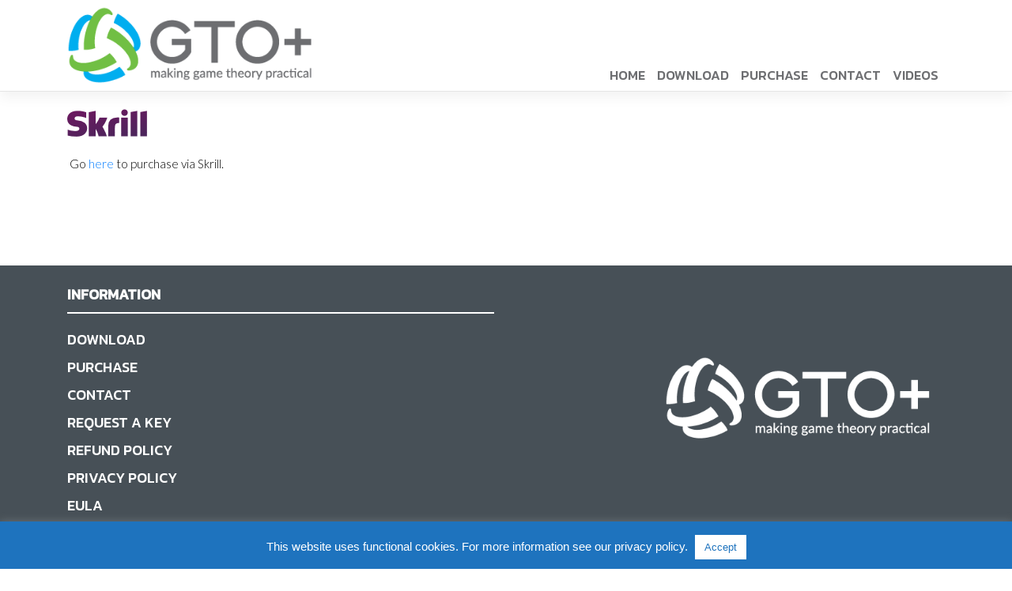

--- FILE ---
content_type: text/css
request_url: https://www.gtoplus.com/wp-content/themes/gto-plus-new/style.css?ver=6.9
body_size: 3656
content:
/*
Theme Name: GTO Plus Theme
Theme URI: https://afterimagedesigns.com/wp-bootstrap-starter/
Template: wp-bootstrap-starter
Author: Afterimage Designs
Author URI: https://afterimagedesigns.com/
Description: The best WordPress starter theme based on the most powerful frameworks in the world: "_s" (by Automattic, the main people behind WordPress development), Twitter Bootstrap (the most popular HTML, CSS, and JS framework for developing responsive, mobile first projects on the web) and Font Awesome (or Fontawesome, a full suite of 675+ pictographic icons for easy scalable vector graphics on websites). This theme, like WordPress, is licensed under the GPL. You can use this theme as base for your next WordPress theme project and you are allowed to remove the link at the footer or do whatever you want. Your feedback on how we can continuously improve this WordPress Starter Theme Bootstrap will be highly appreciated. Page templates includes Right-sidebar (default page template), Left-Sidebar, Full-Width, Blank with container, Blank without container Page. Other features - Currently using Bootstrap v4.0.0 , Widgetized footer area, WooCommerce ready, Compatible with Contact Form 7, Compatible with Visual Composer, Compatible with Elementor Page Builder. This theme will be an active project which we will update from time to time. Check this page regularly for the updates.
Tags: blog,custom-menu,featured-images,threaded-comments,translation-ready,right-sidebar,custom-background,e-commerce,theme-options,sticky-post,full-width-template
Version: 10
Updated: 2020-12-28 18:15:34

*/

@import url('https://fonts.googleapis.com/css?family=Kanit:300,500');
@import url(https://fonts.googleapis.com/css?family=Source+Sans+Pro);
@import url('https://fonts.googleapis.com/css2?family=Lato:wght@100;300;400;700&display=swap');

/*carousel---->*/

.carousel-box {
  width: 40em;
  height: 25em;
  margin: 0 auto;
  position: relative;
}

.items {
  width: 500px;
  height: 281px;
  background: #333;
  display: inline-block;
  -webkit-transition: all .3s ease-in-out;
  -moz-transition: all .3s ease-in-out;
  transition: all .3s ease-in-out;
  overflow: hidden;
}

.items p {
  color: white;
  font-weight: bold;
  font-size: 5em;
  text-align: center;
  margin-top: 1.175em;
}

.items {
  position: absolute;
}

.main-pos {
  margin-left: 2em !important;
  z-index: 3000;
  /*background-image: url('https://dl.dropbox.com/u/32649907/imgs/shadow.png');*/
}

.left-pos {
  opacity: .3;
  margin-left: -17em !important;
  z-index: 1000;
  -webkit-transform: scale(.75);
  -moz-transform: scale(.75);
  transform: scale(.75);
}

.back-pos {
  margin-left: 2em !important;
  opacity: .05;
  -webkit-transform: scale(.5);
  -moz-transform: scale(.5);
  transform: scale(.5);
}

.right-pos {
  opacity: .3;
  margin-left:  21em !important;
  z-index: 1000;
  -webkit-transform: scale(.75);
  -moz-transform: scale(.75);
  transform: scale(.75);
}

.carousel-buttons {
  position: relative;
  margin: 0 auto;
  left: 17em;
  top: 20em;
}
/*carousel end*/


.eighty {
    color: #ffffff;
    font-family: "source sans pro",sans-serif;
    font-weight: 700;
	text-transform: uppercase;
}

.three {
    color: #da7b15;
    font-family: "source sans pro",sans-serif;
    font-weight: 700;
	text-transform: uppercase;
}

img.site-logo {
    float: left;
    height: 100px;
}

.main-header {
    border-bottom: 0px !important;
}

.sow-slider-image {
	background-color: #f0f0f0 !important; /* Old browsers */
background-color: -moz-linear-gradient(top, #f0f0f0 0%, #ffffff 50%, #f0f0f0 100%) !important; /* FF3.6-15 */
background-color: -webkit-linear-gradient(top, #f0f0f0 0%,#ffffff 50%,#f0f0f0 100%) !important; /* Chrome10-25,Safari5.1-6 */
background-color: linear-gradient(to bottom, #f0f0f0 0%,#ffffff 50%,#f0f0f0 100%) !important; /* W3C, IE10+, FF16+, Chrome26+, Opera12+, Safari7+ */
filter: progid:DXImageTransform.Microsoft.gradient( startColorstr='#f0f0f0', endColorstr='#f0f0f0',GradientType=0 ) !important; /* IE6-9 */
}

.slider-row {
background-color: #f0f0f0 !important; /* Old browsers */
background-color: -moz-linear-gradient(top, #f0f0f0 0%, #ffffff 50%, #f0f0f0 100%) !important; /* FF3.6-15 */
background-color: -webkit-linear-gradient(top, #f0f0f0 0%,#ffffff 50%,#f0f0f0 100%) !important; /* Chrome10-25,Safari5.1-6 */
background-color: linear-gradient(to bottom, #f0f0f0 0%,#ffffff 50%,#f0f0f0 100%) !important; /* W3C, IE10+, FF16+, Chrome26+, Opera12+, Safari7+ */
filter: progid:DXImageTransform.Microsoft.gradient( startColorstr='#f0f0f0', endColorstr='#f0f0f0',GradientType=0 ) !important; /* IE6-9 */
padding: 4% 0px 0px 0px;
}

.slider-sub-title {
    font-size: 21px;
    font-family: 'kanit', sans-serif;
    font-weight: 400;
    text-transform: uppercase;
    line-height: 30px;
	    margin-top: 20px;
}

.slider-title {
    font-size: 48px;
    font-family: 'kanit', sans-serif;
    font-weight: 400;
    text-transform: uppercase;
    line-height: 42px !important;
    color: #474f57 !important;
    text-shadow: none !important;
}

a.blue-button {
    background-color: #007cc4;
    border-radius: 2px;
    padding: 5px 30px;
    color: #ffffff !important;
    text-align: center !important;
    font-family: 'kanit', sans-serif;
    font-weight: 300;
	font-size: 18px;
}

a.blue-button:hover {
    background-color: #006095;
}

a.green-button {
    background-color: #70c047;
    border-radius: 2px;
    padding: 5px 30px;
    color: #ffffff !important;
    text-align: center !important;
    font-family: 'kanit', sans-serif;
    font-weight: 300;
	font-size: 18px;
}

a.green-button:hover {
    background-color: #4b832f;
}

.button-container {
    width: 100%;
    text-align: center;
    margin-top: 30px;
}

.welcome-box .button-container {
    width: 100%;
    text-align: right;
    margin-top: 30px;
}

.welcome-box a.blue-button {
    background-color: #007cc4;
    border-radius: 2px;
    padding: 5px 30px;
    color: #ffffff !important;
    text-align: right !important;
    font-family: 'kanit', sans-serif;
    font-weight: 300;
	font-size: 18px;
} 

.site-nav ul {
    margin: 10% 0px 0px;
    font-family: 'kanit', sans-serif !important;
    font-weight: 300;
}

#menu-main li a span {
    font-family: 'kanit', sans-serif !important;
    font-weight: 300;
    font-size: 17px;
}

.footer-widget-area .widget-title {
    color: #ffffff !important;
    font-family: 'kanit',sans-serif;
    text-transform: uppercase;
    border-bottom: 1px solid #ffffff;
    font-size: 24px;
    margin-bottom: 10px !important;
}

.footer-widget-area .widget_nav_menu li {
    border-bottom: none !important;
    font-family: 'kanit', sans-serif;
    text-transform: uppercase;
}

.widget_nav_menu li a {
    padding: 10px 0;
    font-size: 18px;
    line-height: 15px;
    color: #ffffff;
	font-family: 'kanit', sans-serif;
}

.footer-logo-box {
    margin-top: 20%;
}

.page-id-8 .aligncenter {
    display: block;
    margin: 0px !important;
}

#pg-8-0, #pg-8-1, #pg-8-0, #pg-8-2, #pl-8 .so-panel {
    margin-bottom: 0px !important;
}

h2.service-title {
    font-size: 24px;
    font-family: 'kanit', sans-serif;
    text-transform: uppercase;
    margin-bottom: 0px !important;
    margin-top: 0px !important;
    padding-bottom: 0px !important;
}

.welcome-box .service-title {
    font-size: 24px;
    font-family: 'kanit', sans-serif;
    text-transform: uppercase;
    margin-bottom: 0px !important;
    margin-top: 0px !important;
	text-align: right;
}

.welcome-box .service-text {
    font-size: 18px;
    font-family: 'kanit', sans-serif;
    font-weight: 300;
    line-height: 25px;
}

.service-ind .service-text {
    font-size: 16px;
    font-family: 'kanit', sans-serif;
    font-weight: 300;
    line-height: 18px;
}

.welcome-box .service-text {
    text-align: right;
    margin: 10px 0;
}

.service-circle {
    background-color: #007cc4;
    border-radius: 50%;
    height: 100px;
    width: 100px;
    text-align: center;
    display: inline-block;
    position: relative;
}

.service-circle .svg-inline--fa {
    text-align: center;
    color: white;
    line-height: 100px;
    font-size: 47px;
	margin: 25% 0 0;
}

.services-row {
    padding: 80px 0;
}

#pg-w5a79ae78284b2-0 {
    margin: 60px 0px;
}

.welcome-row {
    padding: 80px 0px;
}

.welcome-row .sow-slider-image-wrapper {
    background-color: #ffffff!important;
}

.welcome-row .sow-slider-base .sow-slider-pagination {
    text-align: center;
}

.welcome-row h3.widget-title {
	font-weight: 300;
	text-shadow: none !important;
	color: #474f57 !important;
	font-size: 18px;
	font-family: 'kanit', sans-serif;
	text-align: center;
	text-transform: none !important;
}

.sow-slider-base .sow-slide-nav a em {
    display: none !important;
}

@media (min-width: 920px){
.site-nav > ul > li > a {
    line-height: 30px;
    margin-top: 40px;
}
}

.inner_container {
    width: 100%;
    margin: 0 auto;
}

@media (min-width: 1200px){
    .inner_container {
    width: 1170px;
        margin: 0 auto;
}
}

ol.sow-slider-pagination {
    display: block !important;
    bottom: 0px !important;
    opacity: 1 !important;
}

.sow-slider-base {
    padding-bottom: 20px;
}

a {
   outline: 0;
}

a:hover, a:active, a:focus {
  outline: 0px solid #ffffff;
    border: 0px solid #ffffff;
}

.slider-row ol.sow-slider-pagination a {
    display: none !important;
}

.service-circle span {
    color: #ffffff;
    font-family: inherit;
    font-weight: 900;
    font-size: 43px;
    text-align: center;
    line-height: 96px;
}

.service-circle img {
    height: 50%;
    margin-top: 24%;
    margin-left: 2%;
}

label {
    width: 100%;
}

input.wpcf7-form-control.wpcf7-text.wpcf7-validates-as-required {
    width: 100%;
    height: 45px;
    border-radius: 5px;
    margin-top: 2px;
    border: 1px solid #cccccc;
	font-family: 'kanit', sans-serif !important;
	font-weight: 300;
}

input.wpcf7-form-control.wpcf7-text {
    width: 100%;
    height: 45px;
    border-radius: 5px;
    margin-top: 2px;
    border: 1px solid #cccccc;
	font-family: 'kanit', sans-serif !important;
		font-weight: 300;
}

textarea.wpcf7-form-control.wpcf7-textarea {
	width: 100%;
    border-radius: 5px;
    margin-top: 2px;
    border: 1px solid #cccccc;
	font-family: 'kanit', sans-serif !important;
		font-weight: 300;
}

input.wpcf7-form-control.wpcf7-submit {
	    background-color: #007cc4;
    border-radius: 2px;
    padding: 5px 30px;
    color: #ffffff !important;
    text-align: center !important;
    font-family: 'kanit', sans-serif;
    font-weight: 300;
	font-size: 18px;
	width: 100%;
	border: none !important;
}

input.wpcf7-form-control.wpcf7-submit:hover {
    background-color: #006095;
}

.page-id-14 .welcome-box .service-title {
    font-size: 24px;
    font-family: 'kanit', sans-serif;
    text-transform: uppercase;
    margin-bottom: 0px !important;
    margin-top: 0px !important;
    text-align: left;
    padding-bottom: 0px !important;
}


.page-id-18 .welcome-box .service-title {
    font-size: 24px;
    font-family: 'kanit', sans-serif;
    text-transform: uppercase;
    margin-bottom: 0px !important;
    margin-top: 0px !important;
    text-align: left;
}

p {
    font-family: 'lato', sans-serif;
    font-weight: 300;
}
.button-box {
    padding-top: 5px;
    margin-bottom: 20px;
}

.page-id-18 #pl-18 .so-panel {
    margin-bottom: 2px;
}

#faq-box {
	padding: 10px 20px;
	border: 1px solid #cccccc;
	    margin-bottom: 20px;
}

#grey-border {
    border: 1px solid #cccccc;
    padding: 10px 20px;
}

#faq-box strong {
    font-weight: 700;
    /*font-size: 18px;*/
}

.page-id-18 p {
    margin-bottom: 14px;
}
.page-id-10 a.blue-button {
	width: 100%;
	display: inline-block;
	margin-bottom: 10px;
}

.page-id-10 a.green-button {
	width: 100%;
	display: inline-block;
}

#button-bank p {
	margin-bottom: 0px !important
}

.page-id-12 p {
    margin-bottom: 0px !important;
}

h2 {
    color: #333333 !important;
    font-family: 'kanit',sans-serif !important;
    text-transform: uppercase;
    font-size: 20px !important;
}

h3 {
    font-family: 'kanit',sans-serif !important;
}

img.payment-icons {
    width: 20% !important;
    margin-right: 10px !important;
	display: inline-block !important;
}

.page-id-343 img.payment-icons {
    width: 15% !important;
    margin-right: 10px !important;
	display: inline-block !important;
}

img.payment-icons-long {
    width: 28%;
    margin-right: 10px;
	margin-bottom: 3px;
}


.page-id-343 img.payment-icons-long {
    width: 20%;
    margin-right: 10px;
	margin-bottom: -20px !important;
}

h2.blue-step {
    margin-top: 0px !important;
    color: #007cc4 !important;
}

.page-id-12 .button-box {
    /* padding-top: 5px; */
    /* margin-bottom: 20px; */
    margin-top: 20px;
}

#panel-12-0-0-0 {
    margin-bottom: 0px !important;
}

.payment-icon-box {
    padding: 0 10%;
}


.screen-image {
	margin-top: 30px;
}

.step-border {
    border: 2px solid #cccccc;
    padding: 10px 20px;
    min-height: 360px;
}

#disclaimer {
    background-color: #007cc4;
    padding: 10px 20px;
}

#disclaimer p {
    color: #ffffff;
    font-weight: bold;
}

.price-title {
    font-size: 18px;
    font-family: 'kanit', sans-serif;
}

.page-id-12 h2.blue-step {
    margin-bottom: -20px;
}

.price-title a {
    color: #333333 !important;
}

.step-border hr {
    background-color: #cccccc;
    border: 0;
    height: 2px;
    margin-bottom: 23px;
}

#disclaimer {
    margin-top: -25px;
}

@media screen and (max-width: 920px){
.main-header {
    background-color: #ffffff !important;
}
}

@media screen and (max-width: 920px){
.services-row {
    padding: 10px !important;
}
}

h1.policy-title {
    font-family: 'kanit', sans-serif !important;
    text-transform: uppercase;
}

header#masthead {
    margin-bottom: 0;
    background-color: #ffffff;
    box-shadow: 0 0.5rem 1rem rgba(0,0,0,.05), inset 0 -1px 0 rgba(0,0,0,.1);
    padding: .74rem 1rem;
}

header.entry-header {
    display: none !important;
}

.site-content {
    padding-top: 0px !important;
}

.home .site-content {
    padding-bottom: 0px !important;
}

.site-content {
    padding-bottom: 50px !important;
}

.service-circle .fas {
    color: #ffffff;
    font-size: 47px;
    line-height: 100px;
}
 .home .entry-content {
    margin-top: 0px !important;
}

body:not(.theme-preset-active) #masthead .navbar-nav > li > a {
    color: #6D6E71 !important;
    padding: 0 0.5rem;
    font-weight: 500;
    font-size: 1.1rem;
    text-transform: uppercase;
}

.bg-light {
    background-color: #475057 !important;
}

.widget_nav_menu li a {
    padding: 10px 0;
    font-size: 18px;
    line-height: 15px;
    color: #ffffff;
    text-transform: uppercase;
}

.widget_nav_menu li a:hover {
    padding: 10px 0;
    font-size: 18px;
    line-height: 15px;
    color: #ffffff;
    text-transform: uppercase;
    background: rgba(0,0,0,0) !important;
    text-decoration: underline;
}

h3.widget-title {
    color: #ffffff;
    border-bottom: 2px solid #ffffff;
    padding-bottom: 10px;
    text-transform: uppercase;
}

@media (min-width: 1200px) {
.navbar-expand-xl .navbar-collapse {
    padding-top: 75px;
}
}

footer .footer-widget-area {
    background-color: #474f57;
    margin-top: 50px !important;
}

.home footer .footer-widget-area {
    background-color: #474f57;
    margin-top: 0px !important;
}

strong {
    font-weight: 600;
}
}

.so-widget-sow-image-default-d6014b76747a .sow-image-container .so-widget-image {
    display: block;
    max-width: 90%;
    height: auto;
}

.footer-logo-box img {
    height: 120px;
    width: auto;
    margin: 0 auto !important;
}

.navbar-brand img {
    height: 60px;
}

@media (min-width: 1200px) {
	.navbar-brand img {
    height: 100px;
}
}

.nav-link {
    font-family: 'kanit', sans-serif;
    font-weight: 400 !important;
}

header#masthead {
    margin-bottom: 0;
    background-color: #ffffff;
    box-shadow: 0 0.5rem 1rem rgba(0,0,0,.05), inset 0 -1px 0 rgba(0,0,0,.1);
    padding: .2rem 1rem;
}

.so-widget-sow-image-default-7877d6771435 .sow-image-container .so-widget-image {
    display: block;
    max-width: 80% !important;
    width: 100%;
    height: auto;
}

div#pg-w6436816362402-0 {
    margin-bottom: 10px;
}

div#pg-w6436816362402-2 {
    margin-bottom: 10px;
}








